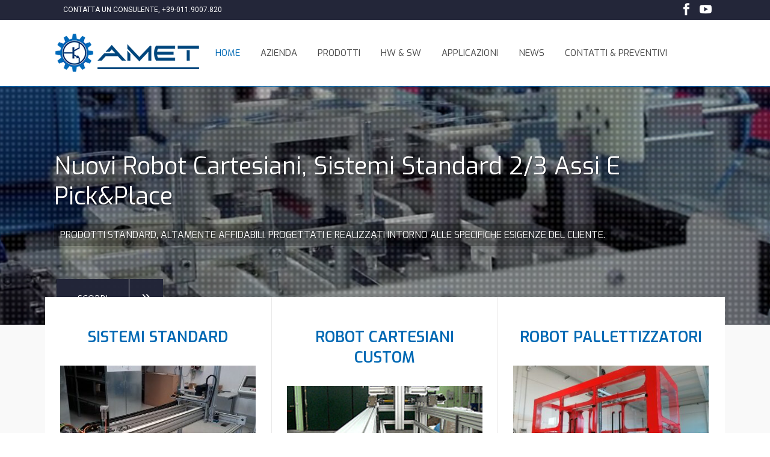

--- FILE ---
content_type: text/html; charset=UTF-8
request_url: https://www.robotcartesiani.com/
body_size: 13560
content:
<!DOCTYPE html>
<html lang="it-IT">
<head>
<meta charset="UTF-8" />
<title>Progettazione Robot Cartesiani e Pallettizzatori, Pallettizzazione</title>
<meta name="viewport" content="width=device-width,initial-scale=1,user-scalable=no">
<link rel="profile" href="http://gmpg.org/xfn/11" />
<link rel="pingback" href="https://www.robotcartesiani.com/xmlrpc.php" />
<link rel="shortcut icon" type="image/x-icon" href="https://www.robotcartesiani.com/wp-content/uploads/2021/08/index.png">
<link rel="apple-touch-icon" href="https://www.robotcartesiani.com/wp-content/uploads/2021/08/index.png"/>
<link href='//fonts.googleapis.com/css?family=Raleway:100,200,300,400,500,600,700,800,900,300italic,400italic|Exo:100,200,300,400,500,600,700,800,900,300italic,400italic|Roboto:100,200,300,400,500,600,700,800,900,300italic,400italic|Montserrat:100,200,300,400,500,600,700,800,900,300italic,400italic|Open+Sans:100,200,300,400,500,600,700,800,900,300italic,400italic|Oxygen:100,200,300,400,500,600,700,800,900,300italic,400italic&subset=latin,latin-ext' rel='stylesheet' type='text/css'>
<script type="application/javascript">var QodeAjaxUrl = "https://www.robotcartesiani.com/wp-admin/admin-ajax.php"</script><meta name='robots' content='index, follow, max-image-preview:large, max-snippet:-1, max-video-preview:-1' />
<!-- This site is optimized with the Yoast SEO plugin v18.1 - https://yoast.com/wordpress/plugins/seo/ -->
<link rel="canonical" href="https://www.robotcartesiani.com/" />
<meta property="og:locale" content="it_IT" />
<meta property="og:type" content="website" />
<meta property="og:title" content="Progettazione Robot Cartesiani e Pallettizzatori, Pallettizzazione" />
<meta property="og:url" content="https://www.robotcartesiani.com/" />
<meta property="og:site_name" content="Robot Cartesiani e Pallettizzatori | A.M.E.T." />
<meta property="article:modified_time" content="2025-10-03T09:47:34+00:00" />
<meta name="twitter:card" content="summary" />
<meta name="twitter:label1" content="Tempo di lettura stimato" />
<meta name="twitter:data1" content="4 minuti" />
<script type="application/ld+json" class="yoast-schema-graph">{"@context":"https://schema.org","@graph":[{"@type":"WebSite","@id":"https://www.robotcartesiani.com/#website","url":"https://www.robotcartesiani.com/","name":"Robot Cartesiani e Pallettizzatori | A.M.E.T.","description":"Progettazione Robot cartesiani e Pallettizzatori.","potentialAction":[{"@type":"SearchAction","target":{"@type":"EntryPoint","urlTemplate":"https://www.robotcartesiani.com/?s={search_term_string}"},"query-input":"required name=search_term_string"}],"inLanguage":"it-IT"},{"@type":"WebPage","@id":"https://www.robotcartesiani.com/#webpage","url":"https://www.robotcartesiani.com/","name":"Progettazione Robot Cartesiani e Pallettizzatori, Pallettizzazione","isPartOf":{"@id":"https://www.robotcartesiani.com/#website"},"datePublished":"2015-04-15T10:50:37+00:00","dateModified":"2025-10-03T09:47:34+00:00","breadcrumb":{"@id":"https://www.robotcartesiani.com/#breadcrumb"},"inLanguage":"it-IT","potentialAction":[{"@type":"ReadAction","target":["https://www.robotcartesiani.com/"]}]},{"@type":"BreadcrumbList","@id":"https://www.robotcartesiani.com/#breadcrumb","itemListElement":[{"@type":"ListItem","position":1,"name":"Home"}]}]}</script>
<!-- / Yoast SEO plugin. -->
<link rel='dns-prefetch' href='//fonts.googleapis.com' />
<link rel="alternate" type="application/rss+xml" title="Robot Cartesiani e Pallettizzatori | A.M.E.T. &raquo; Feed" href="https://www.robotcartesiani.com/feed/" />
<link rel="alternate" type="application/rss+xml" title="Robot Cartesiani e Pallettizzatori | A.M.E.T. &raquo; Feed dei commenti" href="https://www.robotcartesiani.com/comments/feed/" />
<link rel="alternate" type="application/rss+xml" title="Robot Cartesiani e Pallettizzatori | A.M.E.T. &raquo; Homepage Feed dei commenti" href="https://www.robotcartesiani.com/homepage/feed/" />
<!-- <link rel='stylesheet' id='layerslider-css'  href='https://www.robotcartesiani.com/wp-content/plugins/LayerSlider/static/layerslider/css/layerslider.css?ver=6.10.0' type='text/css' media='all' /> -->
<link rel="stylesheet" type="text/css" href="//www.robotcartesiani.com/wp-content/cache/wpfc-minified/eu769cso/c8i51.css" media="all"/>
<link rel='stylesheet' id='ls-google-fonts-css'  href='https://fonts.googleapis.com/css?family=Lato:100,300,regular,700,900%7COpen+Sans:300%7CIndie+Flower:regular%7COswald:300,regular,700&#038;subset=latin%2Clatin-ext' type='text/css' media='all' />
<!-- <link rel='stylesheet' id='wp-block-library-css'  href='https://www.robotcartesiani.com/wp-includes/css/dist/block-library/style.min.css?ver=5.9.12' type='text/css' media='all' /> -->
<link rel="stylesheet" type="text/css" href="//www.robotcartesiani.com/wp-content/cache/wpfc-minified/qhzdp2k/c8i51.css" media="all"/>
<style id='global-styles-inline-css' type='text/css'>
body{--wp--preset--color--black: #000000;--wp--preset--color--cyan-bluish-gray: #abb8c3;--wp--preset--color--white: #ffffff;--wp--preset--color--pale-pink: #f78da7;--wp--preset--color--vivid-red: #cf2e2e;--wp--preset--color--luminous-vivid-orange: #ff6900;--wp--preset--color--luminous-vivid-amber: #fcb900;--wp--preset--color--light-green-cyan: #7bdcb5;--wp--preset--color--vivid-green-cyan: #00d084;--wp--preset--color--pale-cyan-blue: #8ed1fc;--wp--preset--color--vivid-cyan-blue: #0693e3;--wp--preset--color--vivid-purple: #9b51e0;--wp--preset--gradient--vivid-cyan-blue-to-vivid-purple: linear-gradient(135deg,rgba(6,147,227,1) 0%,rgb(155,81,224) 100%);--wp--preset--gradient--light-green-cyan-to-vivid-green-cyan: linear-gradient(135deg,rgb(122,220,180) 0%,rgb(0,208,130) 100%);--wp--preset--gradient--luminous-vivid-amber-to-luminous-vivid-orange: linear-gradient(135deg,rgba(252,185,0,1) 0%,rgba(255,105,0,1) 100%);--wp--preset--gradient--luminous-vivid-orange-to-vivid-red: linear-gradient(135deg,rgba(255,105,0,1) 0%,rgb(207,46,46) 100%);--wp--preset--gradient--very-light-gray-to-cyan-bluish-gray: linear-gradient(135deg,rgb(238,238,238) 0%,rgb(169,184,195) 100%);--wp--preset--gradient--cool-to-warm-spectrum: linear-gradient(135deg,rgb(74,234,220) 0%,rgb(151,120,209) 20%,rgb(207,42,186) 40%,rgb(238,44,130) 60%,rgb(251,105,98) 80%,rgb(254,248,76) 100%);--wp--preset--gradient--blush-light-purple: linear-gradient(135deg,rgb(255,206,236) 0%,rgb(152,150,240) 100%);--wp--preset--gradient--blush-bordeaux: linear-gradient(135deg,rgb(254,205,165) 0%,rgb(254,45,45) 50%,rgb(107,0,62) 100%);--wp--preset--gradient--luminous-dusk: linear-gradient(135deg,rgb(255,203,112) 0%,rgb(199,81,192) 50%,rgb(65,88,208) 100%);--wp--preset--gradient--pale-ocean: linear-gradient(135deg,rgb(255,245,203) 0%,rgb(182,227,212) 50%,rgb(51,167,181) 100%);--wp--preset--gradient--electric-grass: linear-gradient(135deg,rgb(202,248,128) 0%,rgb(113,206,126) 100%);--wp--preset--gradient--midnight: linear-gradient(135deg,rgb(2,3,129) 0%,rgb(40,116,252) 100%);--wp--preset--duotone--dark-grayscale: url('#wp-duotone-dark-grayscale');--wp--preset--duotone--grayscale: url('#wp-duotone-grayscale');--wp--preset--duotone--purple-yellow: url('#wp-duotone-purple-yellow');--wp--preset--duotone--blue-red: url('#wp-duotone-blue-red');--wp--preset--duotone--midnight: url('#wp-duotone-midnight');--wp--preset--duotone--magenta-yellow: url('#wp-duotone-magenta-yellow');--wp--preset--duotone--purple-green: url('#wp-duotone-purple-green');--wp--preset--duotone--blue-orange: url('#wp-duotone-blue-orange');--wp--preset--font-size--small: 13px;--wp--preset--font-size--medium: 20px;--wp--preset--font-size--large: 36px;--wp--preset--font-size--x-large: 42px;}.has-black-color{color: var(--wp--preset--color--black) !important;}.has-cyan-bluish-gray-color{color: var(--wp--preset--color--cyan-bluish-gray) !important;}.has-white-color{color: var(--wp--preset--color--white) !important;}.has-pale-pink-color{color: var(--wp--preset--color--pale-pink) !important;}.has-vivid-red-color{color: var(--wp--preset--color--vivid-red) !important;}.has-luminous-vivid-orange-color{color: var(--wp--preset--color--luminous-vivid-orange) !important;}.has-luminous-vivid-amber-color{color: var(--wp--preset--color--luminous-vivid-amber) !important;}.has-light-green-cyan-color{color: var(--wp--preset--color--light-green-cyan) !important;}.has-vivid-green-cyan-color{color: var(--wp--preset--color--vivid-green-cyan) !important;}.has-pale-cyan-blue-color{color: var(--wp--preset--color--pale-cyan-blue) !important;}.has-vivid-cyan-blue-color{color: var(--wp--preset--color--vivid-cyan-blue) !important;}.has-vivid-purple-color{color: var(--wp--preset--color--vivid-purple) !important;}.has-black-background-color{background-color: var(--wp--preset--color--black) !important;}.has-cyan-bluish-gray-background-color{background-color: var(--wp--preset--color--cyan-bluish-gray) !important;}.has-white-background-color{background-color: var(--wp--preset--color--white) !important;}.has-pale-pink-background-color{background-color: var(--wp--preset--color--pale-pink) !important;}.has-vivid-red-background-color{background-color: var(--wp--preset--color--vivid-red) !important;}.has-luminous-vivid-orange-background-color{background-color: var(--wp--preset--color--luminous-vivid-orange) !important;}.has-luminous-vivid-amber-background-color{background-color: var(--wp--preset--color--luminous-vivid-amber) !important;}.has-light-green-cyan-background-color{background-color: var(--wp--preset--color--light-green-cyan) !important;}.has-vivid-green-cyan-background-color{background-color: var(--wp--preset--color--vivid-green-cyan) !important;}.has-pale-cyan-blue-background-color{background-color: var(--wp--preset--color--pale-cyan-blue) !important;}.has-vivid-cyan-blue-background-color{background-color: var(--wp--preset--color--vivid-cyan-blue) !important;}.has-vivid-purple-background-color{background-color: var(--wp--preset--color--vivid-purple) !important;}.has-black-border-color{border-color: var(--wp--preset--color--black) !important;}.has-cyan-bluish-gray-border-color{border-color: var(--wp--preset--color--cyan-bluish-gray) !important;}.has-white-border-color{border-color: var(--wp--preset--color--white) !important;}.has-pale-pink-border-color{border-color: var(--wp--preset--color--pale-pink) !important;}.has-vivid-red-border-color{border-color: var(--wp--preset--color--vivid-red) !important;}.has-luminous-vivid-orange-border-color{border-color: var(--wp--preset--color--luminous-vivid-orange) !important;}.has-luminous-vivid-amber-border-color{border-color: var(--wp--preset--color--luminous-vivid-amber) !important;}.has-light-green-cyan-border-color{border-color: var(--wp--preset--color--light-green-cyan) !important;}.has-vivid-green-cyan-border-color{border-color: var(--wp--preset--color--vivid-green-cyan) !important;}.has-pale-cyan-blue-border-color{border-color: var(--wp--preset--color--pale-cyan-blue) !important;}.has-vivid-cyan-blue-border-color{border-color: var(--wp--preset--color--vivid-cyan-blue) !important;}.has-vivid-purple-border-color{border-color: var(--wp--preset--color--vivid-purple) !important;}.has-vivid-cyan-blue-to-vivid-purple-gradient-background{background: var(--wp--preset--gradient--vivid-cyan-blue-to-vivid-purple) !important;}.has-light-green-cyan-to-vivid-green-cyan-gradient-background{background: var(--wp--preset--gradient--light-green-cyan-to-vivid-green-cyan) !important;}.has-luminous-vivid-amber-to-luminous-vivid-orange-gradient-background{background: var(--wp--preset--gradient--luminous-vivid-amber-to-luminous-vivid-orange) !important;}.has-luminous-vivid-orange-to-vivid-red-gradient-background{background: var(--wp--preset--gradient--luminous-vivid-orange-to-vivid-red) !important;}.has-very-light-gray-to-cyan-bluish-gray-gradient-background{background: var(--wp--preset--gradient--very-light-gray-to-cyan-bluish-gray) !important;}.has-cool-to-warm-spectrum-gradient-background{background: var(--wp--preset--gradient--cool-to-warm-spectrum) !important;}.has-blush-light-purple-gradient-background{background: var(--wp--preset--gradient--blush-light-purple) !important;}.has-blush-bordeaux-gradient-background{background: var(--wp--preset--gradient--blush-bordeaux) !important;}.has-luminous-dusk-gradient-background{background: var(--wp--preset--gradient--luminous-dusk) !important;}.has-pale-ocean-gradient-background{background: var(--wp--preset--gradient--pale-ocean) !important;}.has-electric-grass-gradient-background{background: var(--wp--preset--gradient--electric-grass) !important;}.has-midnight-gradient-background{background: var(--wp--preset--gradient--midnight) !important;}.has-small-font-size{font-size: var(--wp--preset--font-size--small) !important;}.has-medium-font-size{font-size: var(--wp--preset--font-size--medium) !important;}.has-large-font-size{font-size: var(--wp--preset--font-size--large) !important;}.has-x-large-font-size{font-size: var(--wp--preset--font-size--x-large) !important;}
</style>
<!-- <link rel='stylesheet' id='contact-form-7-css'  href='https://www.robotcartesiani.com/wp-content/plugins/contact-form-7/includes/css/styles.css?ver=5.5.5' type='text/css' media='all' /> -->
<!-- <link rel='stylesheet' id='download-attachments-frontend-css'  href='https://www.robotcartesiani.com/wp-content/plugins/download-attachments/css/frontend.css?ver=5.9.12' type='text/css' media='all' /> -->
<!-- <link rel='stylesheet' id='qode_quick_links_style-css'  href='https://www.robotcartesiani.com/wp-content/plugins/qode-quick-links/assets/css/qode-quick-links.min.css?ver=5.9.12' type='text/css' media='all' /> -->
<!-- <link rel='stylesheet' id='default_style-css'  href='https://www.robotcartesiani.com/wp-content/themes/bridge/style.css?ver=5.9.12' type='text/css' media='all' /> -->
<!-- <link rel='stylesheet' id='qode_font_awesome-css'  href='https://www.robotcartesiani.com/wp-content/themes/bridge/css/font-awesome/css/font-awesome.min.css?ver=5.9.12' type='text/css' media='all' /> -->
<!-- <link rel='stylesheet' id='qode_font_elegant-css'  href='https://www.robotcartesiani.com/wp-content/themes/bridge/css/elegant-icons/style.min.css?ver=5.9.12' type='text/css' media='all' /> -->
<!-- <link rel='stylesheet' id='qode_linea_icons-css'  href='https://www.robotcartesiani.com/wp-content/themes/bridge/css/linea-icons/style.css?ver=5.9.12' type='text/css' media='all' /> -->
<!-- <link rel='stylesheet' id='stylesheet-css'  href='https://www.robotcartesiani.com/wp-content/themes/bridge/css/stylesheet.min.css?ver=5.9.12' type='text/css' media='all' /> -->
<!-- <link rel='stylesheet' id='qode_print-css'  href='https://www.robotcartesiani.com/wp-content/themes/bridge/css/print.css?ver=5.9.12' type='text/css' media='all' /> -->
<!-- <link rel='stylesheet' id='style_dynamic-css'  href='https://www.robotcartesiani.com/wp-content/themes/bridge/css/style_dynamic.css?ver=1744356555' type='text/css' media='all' /> -->
<!-- <link rel='stylesheet' id='responsive-css'  href='https://www.robotcartesiani.com/wp-content/themes/bridge/css/responsive.min.css?ver=5.9.12' type='text/css' media='all' /> -->
<!-- <link rel='stylesheet' id='style_dynamic_responsive-css'  href='https://www.robotcartesiani.com/wp-content/themes/bridge/css/style_dynamic_responsive.css?ver=1744356555' type='text/css' media='all' /> -->
<!-- <link rel='stylesheet' id='js_composer_front-css'  href='https://www.robotcartesiani.com/wp-content/plugins/js_composer/assets/css/js_composer.min.css?ver=6.7.0' type='text/css' media='all' /> -->
<!-- <link rel='stylesheet' id='custom_css-css'  href='https://www.robotcartesiani.com/wp-content/themes/bridge/css/custom_css.css?ver=1744356555' type='text/css' media='all' /> -->
<!-- <link rel='stylesheet' id='childstyle-css'  href='https://www.robotcartesiani.com/wp-content/themes/bridge-child/style.css?ver=5.9.12' type='text/css' media='all' /> -->
<link rel="stylesheet" type="text/css" href="//www.robotcartesiani.com/wp-content/cache/wpfc-minified/mo6hry06/4lurx.css" media="all"/>
<script type='text/javascript' id='layerslider-greensock-js-extra'>
/* <![CDATA[ */
var LS_Meta = {"v":"6.10.0"};
/* ]]> */
</script>
<script type='text/javascript' src='https://www.robotcartesiani.com/wp-content/plugins/LayerSlider/static/layerslider/js/greensock.js?ver=1.19.0' id='layerslider-greensock-js'></script>
<script type='text/javascript' src='https://www.robotcartesiani.com/wp-includes/js/jquery/jquery.min.js?ver=3.6.0' id='jquery-core-js'></script>
<script type='text/javascript' src='https://www.robotcartesiani.com/wp-includes/js/jquery/jquery-migrate.min.js?ver=3.3.2' id='jquery-migrate-js'></script>
<script type='text/javascript' src='https://www.robotcartesiani.com/wp-content/plugins/LayerSlider/static/layerslider/js/layerslider.kreaturamedia.jquery.js?ver=6.10.0' id='layerslider-js'></script>
<script type='text/javascript' src='https://www.robotcartesiani.com/wp-content/plugins/LayerSlider/static/layerslider/js/layerslider.transitions.js?ver=6.10.0' id='layerslider-transitions-js'></script>
<meta name="generator" content="Powered by LayerSlider 6.10.0 - Multi-Purpose, Responsive, Parallax, Mobile-Friendly Slider Plugin for WordPress." />
<!-- LayerSlider updates and docs at: https://layerslider.kreaturamedia.com -->
<link rel="https://api.w.org/" href="https://www.robotcartesiani.com/wp-json/" /><link rel="alternate" type="application/json" href="https://www.robotcartesiani.com/wp-json/wp/v2/pages/15260" /><link rel="EditURI" type="application/rsd+xml" title="RSD" href="https://www.robotcartesiani.com/xmlrpc.php?rsd" />
<link rel="wlwmanifest" type="application/wlwmanifest+xml" href="https://www.robotcartesiani.com/wp-includes/wlwmanifest.xml" /> 
<link rel='shortlink' href='https://www.robotcartesiani.com/' />
<link rel="alternate" type="application/json+oembed" href="https://www.robotcartesiani.com/wp-json/oembed/1.0/embed?url=https%3A%2F%2Fwww.robotcartesiani.com%2F" />
<link rel="alternate" type="text/xml+oembed" href="https://www.robotcartesiani.com/wp-json/oembed/1.0/embed?url=https%3A%2F%2Fwww.robotcartesiani.com%2F&#038;format=xml" />
<meta name="generator" content="Powered by WPBakery Page Builder - drag and drop page builder for WordPress."/>
<link rel="icon" href="https://www.robotcartesiani.com/wp-content/uploads/2022/10/cropped-logo-amet-32x32.png" sizes="32x32" />
<link rel="icon" href="https://www.robotcartesiani.com/wp-content/uploads/2022/10/cropped-logo-amet-192x192.png" sizes="192x192" />
<link rel="apple-touch-icon" href="https://www.robotcartesiani.com/wp-content/uploads/2022/10/cropped-logo-amet-180x180.png" />
<meta name="msapplication-TileImage" content="https://www.robotcartesiani.com/wp-content/uploads/2022/10/cropped-logo-amet-270x270.png" />
<style type="text/css" data-type="vc_custom-css">div.forzo_test {
background-color: #f9f9f9;
padding-top: 53px;
padding-bottom: 53px;
background-position-x: 840px;
background-repeat: no-repeat;
background-size: contain;
background-position-y: -110px;
}
div.forzo_test h2 {
font-size: 2.5rem;
color: #0069b4;
}
.vc_custom_1759480524567 {
background-size: cover !important;
}</style><style type="text/css" data-type="vc_shortcodes-custom-css">.vc_custom_1665653215517{margin-bottom: -48px !important;}.vc_custom_1759484851845{padding-top: 89px !important;padding-bottom: 32px !important;}.vc_custom_1582307249550{margin-top: -46px !important;border-right-width: 1px !important;padding-top: 0px !important;padding-right: 25px !important;padding-bottom: 25px !important;padding-left: 25px !important;background-color: #ffffff !important;border-right-color: #eae9e9 !important;border-right-style: solid !important;}.vc_custom_1582307257540{margin-top: -46px !important;border-right-width: 1px !important;border-bottom-width: 0px !important;border-left-width: 0px !important;padding-top: 0px !important;padding-right: 25px !important;padding-bottom: 25px !important;padding-left: 25px !important;background-color: #ffffff !important;border-left-color: #eae9e9 !important;border-left-style: solid !important;border-right-color: #eae9e9 !important;border-right-style: solid !important;border-bottom-color: #eae9e9 !important;border-bottom-style: solid !important;}.vc_custom_1582307265424{margin-top: -46px !important;border-right-width: 1px !important;padding-top: 0px !important;padding-right: 25px !important;padding-bottom: 25px !important;padding-left: 25px !important;background-color: #ffffff !important;border-right-color: #ffffff !important;border-right-style: solid !important;}.vc_custom_1759483909070{background-color: #ffffff !important;}.vc_custom_1759484007916{padding-bottom: 50px !important;background-color: #ffffff !important;}</style><noscript><style> .wpb_animate_when_almost_visible { opacity: 1; }</style></noscript>
<!-- Google tag (gtag.js) -->
<script async src="https://www.googletagmanager.com/gtag/js?id=G-TZP78QBR57"></script>
<script>
window.dataLayer = window.dataLayer || [];
function gtag(){dataLayer.push(arguments);}
gtag('js', new Date());
gtag('config', 'G-TZP78QBR57', { 'anonymize_ip': true });
</script>
</head>
<body class="home page-template page-template-full_width page-template-full_width-php page page-id-15260 qode-quick-links-1.0  qode-title-hidden qode_grid_1300 vss_responsive_adv footer_responsive_adv qode-child-theme-ver-1.0.0 qode-theme-ver-11.0 qode-theme-bridge wpb-js-composer js-comp-ver-6.7.0 vc_responsive" itemscope itemtype="http://schema.org/WebPage">
<div class="wrapper">
<div class="wrapper_inner">
<!-- Google Analytics start -->
<!-- Google Analytics end -->
<header class=" has_top scroll_top  fixed scrolled_not_transparent with_border with_hover_bg_color page_header">
<div class="header_inner clearfix">
<div class="header_top_bottom_holder">
<div class="header_top clearfix" style='background-color:rgba(35, 38, 57, 1);' >
<div class="container">
<div class="container_inner clearfix">
<div class="left">
<div class="inner">
<div class="header-widget widget_text header-left-widget">			<div class="textwidget"><p>Contatta un consulente, <a href="tel:+390119007820"> +39-011.9007.820</a></p>
</div>
</div>						</div>
</div>
<div class="right">
<div class="inner">
<span class='q_social_icon_holder normal_social' data-color=#ffffff ><a itemprop='url' href='https://www.facebook.com/Decsia-Srl-133742274023486/' target='_blank'><span aria-hidden="true" class="qode_icon_font_elegant social_facebook  simple_social" style="color: #ffffff;margin: 5px;font-size: 20px;" ></span></a></span><span class='q_social_icon_holder normal_social' data-color=#ffffff ><a itemprop='url' href='https://www.youtube.com/channel/UCOiVOkVvqlydnyrofJzESUg' target='_blank'><span aria-hidden="true" class="qode_icon_font_elegant social_youtube  simple_social" style="color: #ffffff;margin: 5px;font-size: 20px;" ></span></a></span>						</div>
</div>
</div>
</div>
</div>
<div class="header_bottom clearfix" style=' background-color:rgba(255, 255, 255, 1);' >
<div class="container">
<div class="container_inner clearfix">
<div class="header_inner_left">
<div class="mobile_menu_button">
<span>
<span aria-hidden="true" class="qode_icon_font_elegant icon_menu " ></span>                                </span>
</div>
<div class="logo_wrapper">
<div class="q_logo">
<a itemprop="url" href="https://www.robotcartesiani.com/">
<img itemprop="image" class="normal" src="https://www.robotcartesiani.com/wp-content/uploads/2022/10/logo-amet.png" alt="Logo"/>
<img itemprop="image" class="light" src="https://www.robotcartesiani.com/wp-content/uploads/2022/10/logo-amet.png" alt="Logo"/>
<img itemprop="image" class="dark" src="https://www.robotcartesiani.com/wp-content/uploads/2022/10/logo-amet.png" alt="Logo"/>
<img itemprop="image" class="sticky" src="https://www.robotcartesiani.com/wp-content/uploads/2022/10/logo-amet.png" alt="Logo"/>
<img itemprop="image" class="mobile" src="https://www.robotcartesiani.com/wp-content/uploads/2022/10/logo-amet.png" alt="Logo"/>
</a>
</div>
</div>
</div>
<div class="header_inner_right">
<div class="side_menu_button_wrapper right">
<div class="side_menu_button">
</div>
</div>
</div>
<nav class="main_menu drop_down right">
<ul id="menu-main_menu" class=""><li id="nav-menu-item-15512" class="menu-item menu-item-type-post_type menu-item-object-page menu-item-home current-menu-item page_item page-item-15260 current_page_item active narrow"><a href="https://www.robotcartesiani.com/" class=" current "><i class="menu_icon blank fa"></i><span>Home</span><span class="plus"></span></a></li>
<li id="nav-menu-item-16000" class="menu-item menu-item-type-post_type menu-item-object-page menu-item-has-children  has_sub narrow"><a href="https://www.robotcartesiani.com/azienda-robot-cartesiani/" class=""><i class="menu_icon blank fa"></i><span>Azienda</span><span class="plus"></span></a>
<div class="second"><div class="inner"><ul>
<li id="nav-menu-item-17130" class="menu-item menu-item-type-post_type menu-item-object-page "><a href="https://www.robotcartesiani.com/politica-per-la-qualita/" class=""><i class="menu_icon blank fa"></i><span>Politica per la Qualità</span><span class="plus"></span></a></li>
</ul></div></div>
</li>
<li id="nav-menu-item-15768" class="menu-item menu-item-type-post_type menu-item-object-page menu-item-has-children  has_sub narrow right_position"><a href="https://www.robotcartesiani.com/robot-cartesiani-e-pallettizzatori/" class=""><i class="menu_icon blank fa"></i><span>Prodotti</span><span class="plus"></span></a>
<div class="second"><div class="inner"><ul>
<li id="nav-menu-item-16693" class="menu-item menu-item-type-post_type menu-item-object-page "><a href="https://www.robotcartesiani.com/robot-cartesiani-e-pallettizzatori/robot-cartesiani-standard/" class=""><i class="menu_icon blank fa"></i><span>Robot Cartesiani Standard</span><span class="plus"></span></a></li>
<li id="nav-menu-item-16683" class="menu-item menu-item-type-post_type menu-item-object-page "><a href="https://www.robotcartesiani.com/robot-cartesiani-e-pallettizzatori/robot-cartesiani-custom/" class=""><i class="menu_icon blank fa"></i><span>Robot cartesiani Custom</span><span class="plus"></span></a></li>
<li id="nav-menu-item-16689" class="menu-item menu-item-type-post_type menu-item-object-page "><a href="https://www.robotcartesiani.com/robot-cartesiani-e-pallettizzatori/robot-sistemi-pallettizzazione/" class=""><i class="menu_icon blank fa"></i><span>Sistemi di Pallettizzazione</span><span class="plus"></span></a></li>
<li id="nav-menu-item-16684" class="menu-item menu-item-type-post_type menu-item-object-page "><a href="https://www.robotcartesiani.com/robot-cartesiani-e-pallettizzatori/robot-cartesiani-standard/robot-cartesiani-pick-and-place/" class=""><i class="menu_icon blank fa"></i><span>Robot cartesiani Pick&#038;Place</span><span class="plus"></span></a></li>
</ul></div></div>
</li>
<li id="nav-menu-item-16418" class="menu-item menu-item-type-post_type menu-item-object-page  narrow"><a href="https://www.robotcartesiani.com/hardware-software/" class=""><i class="menu_icon blank fa"></i><span>HW &#038; SW</span><span class="plus"></span></a></li>
<li id="nav-menu-item-15519" class="menu-item menu-item-type-post_type menu-item-object-page  narrow"><a href="https://www.robotcartesiani.com/applicazioni/" class=""><i class="menu_icon blank fa"></i><span>Applicazioni</span><span class="plus"></span></a></li>
<li id="nav-menu-item-15514" class="menu-item menu-item-type-post_type menu-item-object-page  narrow"><a href="https://www.robotcartesiani.com/news/" class=""><i class="menu_icon blank fa"></i><span>News</span><span class="plus"></span></a></li>
<li id="nav-menu-item-15515" class="menu-item menu-item-type-post_type menu-item-object-page  narrow"><a href="https://www.robotcartesiani.com/contatti/" class=""><i class="menu_icon blank fa"></i><span>Contatti &#038; Preventivi</span><span class="plus"></span></a></li>
</ul>						</nav>
<nav class="mobile_menu">
<ul id="menu-main_menu-1" class=""><li id="mobile-menu-item-15512" class="menu-item menu-item-type-post_type menu-item-object-page menu-item-home current-menu-item page_item page-item-15260 current_page_item active"><a href="https://www.robotcartesiani.com/" class=" current "><span>Home</span></a><span class="mobile_arrow"><i class="fa fa-angle-right"></i><i class="fa fa-angle-down"></i></span></li>
<li id="mobile-menu-item-16000" class="menu-item menu-item-type-post_type menu-item-object-page menu-item-has-children  has_sub"><a href="https://www.robotcartesiani.com/azienda-robot-cartesiani/" class=""><span>Azienda</span></a><span class="mobile_arrow"><i class="fa fa-angle-right"></i><i class="fa fa-angle-down"></i></span>
<ul class="sub_menu">
<li id="mobile-menu-item-17130" class="menu-item menu-item-type-post_type menu-item-object-page "><a href="https://www.robotcartesiani.com/politica-per-la-qualita/" class=""><span>Politica per la Qualità</span></a><span class="mobile_arrow"><i class="fa fa-angle-right"></i><i class="fa fa-angle-down"></i></span></li>
</ul>
</li>
<li id="mobile-menu-item-15768" class="menu-item menu-item-type-post_type menu-item-object-page menu-item-has-children  has_sub"><a href="https://www.robotcartesiani.com/robot-cartesiani-e-pallettizzatori/" class=""><span>Prodotti</span></a><span class="mobile_arrow"><i class="fa fa-angle-right"></i><i class="fa fa-angle-down"></i></span>
<ul class="sub_menu">
<li id="mobile-menu-item-16693" class="menu-item menu-item-type-post_type menu-item-object-page "><a href="https://www.robotcartesiani.com/robot-cartesiani-e-pallettizzatori/robot-cartesiani-standard/" class=""><span>Robot Cartesiani Standard</span></a><span class="mobile_arrow"><i class="fa fa-angle-right"></i><i class="fa fa-angle-down"></i></span></li>
<li id="mobile-menu-item-16683" class="menu-item menu-item-type-post_type menu-item-object-page "><a href="https://www.robotcartesiani.com/robot-cartesiani-e-pallettizzatori/robot-cartesiani-custom/" class=""><span>Robot cartesiani Custom</span></a><span class="mobile_arrow"><i class="fa fa-angle-right"></i><i class="fa fa-angle-down"></i></span></li>
<li id="mobile-menu-item-16689" class="menu-item menu-item-type-post_type menu-item-object-page "><a href="https://www.robotcartesiani.com/robot-cartesiani-e-pallettizzatori/robot-sistemi-pallettizzazione/" class=""><span>Sistemi di Pallettizzazione</span></a><span class="mobile_arrow"><i class="fa fa-angle-right"></i><i class="fa fa-angle-down"></i></span></li>
<li id="mobile-menu-item-16684" class="menu-item menu-item-type-post_type menu-item-object-page "><a href="https://www.robotcartesiani.com/robot-cartesiani-e-pallettizzatori/robot-cartesiani-standard/robot-cartesiani-pick-and-place/" class=""><span>Robot cartesiani Pick&#038;Place</span></a><span class="mobile_arrow"><i class="fa fa-angle-right"></i><i class="fa fa-angle-down"></i></span></li>
</ul>
</li>
<li id="mobile-menu-item-16418" class="menu-item menu-item-type-post_type menu-item-object-page "><a href="https://www.robotcartesiani.com/hardware-software/" class=""><span>HW &#038; SW</span></a><span class="mobile_arrow"><i class="fa fa-angle-right"></i><i class="fa fa-angle-down"></i></span></li>
<li id="mobile-menu-item-15519" class="menu-item menu-item-type-post_type menu-item-object-page "><a href="https://www.robotcartesiani.com/applicazioni/" class=""><span>Applicazioni</span></a><span class="mobile_arrow"><i class="fa fa-angle-right"></i><i class="fa fa-angle-down"></i></span></li>
<li id="mobile-menu-item-15514" class="menu-item menu-item-type-post_type menu-item-object-page "><a href="https://www.robotcartesiani.com/news/" class=""><span>News</span></a><span class="mobile_arrow"><i class="fa fa-angle-right"></i><i class="fa fa-angle-down"></i></span></li>
<li id="mobile-menu-item-15515" class="menu-item menu-item-type-post_type menu-item-object-page "><a href="https://www.robotcartesiani.com/contatti/" class=""><span>Contatti &#038; Preventivi</span></a><span class="mobile_arrow"><i class="fa fa-angle-right"></i><i class="fa fa-angle-down"></i></span></li>
</ul>					</nav>
</div>
</div>
</div>
</div>
</div>
</header>
<a id='back_to_top' href='#'>
<span class="fa-stack">
<i class="fa fa-arrow-up" style=""></i>
</span>
</a>
<div class="content  has_slider">
<div class="content_inner  ">
<div class="q_slider"><div class="q_slider_inner">
<div id="qode-home"       class="carousel slide   responsive_height q_auto_start   header_not_transparent  " data-slide_animation="6000" data-height='675' data-parallax="yes" style="height: 675px;"><div class="qode_slider_preloader"><div class="ajax_loader" style="margin-top:72px;"><div class="ajax_loader_1"><div class="pulse"></div></div></div></div><div class="carousel-inner " data-start="transform: translateY(0px);" data-1440="transform: translateY(-500px);"><div class="item    "   style="height: 675px;  "><div class="video"><div class="mobile-video-image" style="background-image: url(https://www.robotcartesiani.com/wp-content/uploads/2015/04/copertina-video.jpg)"></div><div class="video-overlay active" style="background-image:url(https://www.robotcartesiani.com/wp-content/uploads/2015/04/dott.png);"><img itemprop="image" src="https://www.robotcartesiani.com/wp-content/uploads/2015/04/dott.png" alt="" /></div><div class="video-wrap">
<video class="video" width="1920" height="800" poster="https://www.robotcartesiani.com/wp-content/uploads/2015/04/copertina-video.jpg" controls="controls" preload="auto" loop autoplay muted><source type="video/webm" src="/wp-content/uploads/2017/10/5df02e553111c356647d925d286f8054.webm"><source type="video/mp4" src="/wp-content/uploads/2017/10/0d574ba5e9dcf8572a6856c134470dc1.mp4"><source type="video/ogg" src="/wp-content/uploads/2017/10/564c25b16d8db14b573b2be4bc349e9e.ogv"><object width="320" height="240" type="application/x-shockwave-flash" data="https://www.robotcartesiani.com/wp-content/themes/bridge/js/flashmediaelement.swf">
<param name="movie" value="https://www.robotcartesiani.com/wp-content/themes/bridge/js/flashmediaelement.swf" />
<param name="flashvars" value="controls=true&file=/wp-content/uploads/2017/10/0d574ba5e9dcf8572a6856c134470dc1.mp4" />
<img itemprop="image" src="https://www.robotcartesiani.com/wp-content/uploads/2015/04/copertina-video.jpg" width="1920" height="800" title="No video playback capabilities" alt="Video thumb" />
</object>
</video>
</div></div><div class="slider_content_outer"><div class="slider_content left" style="width:100%;left:0%;top:43%;"  data-0=" opacity: 1; width:100%; left:0%; top:43%;"  data-300=" opacity: 0; left:0%; top:33%;"><div class="text one_by_one subtitle_bellow_title no_separator"><div ><h2 class="q_slide_title " style="font-size: 40px;line-height: 50px;font-family: 'Exo';font-style: normal;font-weight: 400;letter-spacing: 0px;text-transform: capitalize;"><span style="">Nuovi Robot Cartesiani, Sistemi Standard 2/3 Assi e Pick&#038;Place</span></h2></div><div ><h4 class="q_slide_subtitle" style="color: #ffffff;font-size: 16px;line-height: 17px;font-family: Exo;font-style: normal;font-weight: 400;letter-spacing: 0px"><span style="background-color: rgba(2, 2, 2, 0.3);margin-bottom: 10px;padding-top: 10px;padding-right: 10px;padding-bottom: 10px;padding-left: 10px">Prodotti Standard, altamente affidabili. Progettati e realizzati intorno alle specifiche esigenze del cliente.</span></h4></div><p class="q_slide_text" style="padding-top: 10px;padding-right: 10px;padding-bottom: 10px;padding-left: 0px" ><span></span></p>	<a href="/robot-cartesiani-e-pallettizzatori/robot-cartesiani-standard/" target="_self"  class="qode-btn qode-btn-medium qode-btn-solid qode-btn-icon qode-slide-button-1 qode-btn-default-hover"  >	    <span class="qode-btn-text">Scopri</span><span class="qode-button-v2-icon-holder qode-type1-gradient-bottom-to-top-text"  ><span aria-hidden="true" class="qode_icon_font_elegant arrow_carrot-2right qode-button-v2-icon-holder-inner" ></span></span>	</a></div></div></div></div></div></div>			</div></div>
<div class="full_width">
<div class="full_width_inner" >
<div      class="vc_row wpb_row section vc_row-fluid  vc_custom_1665653215517 grid_section" style='background-color:#f9f9f9; text-align:center;'><div class=" section_inner clearfix"><div class='section_inner_margin clearfix'><div class="wpb_column vc_column_container vc_col-sm-12 vc_col-lg-4 vc_col-md-4 vc_col-has-fill"><div class="vc_column-inner vc_custom_1582307249550"><div class="wpb_wrapper"><div class='q_elements_holder one_column responsive_mode_from_768' ><div class='q_elements_item' data-animation='no' style='vertical-align:top;'><div class='q_elements_item_inner'><div class='q_elements_item_content q_elements_holder_custom_518814' style='padding:0 0 0 0'><style type="text/css" data-type="q_elements_custom_padding" scoped>@media only screen and (min-width: 600px) and (max-width: 768px) { .q_elements_item_content.q_elements_holder_custom_518814{ padding: 0 0 20px 0 !important;}}@media only screen and (min-width: 480px) and (max-width: 600px) { .q_elements_item_content.q_elements_holder_custom_518814{ padding: 0 0 20px 0 !important;}}@media only screen and (max-width: 480px) { .q_elements_item_content.q_elements_holder_custom_518814{ padding: 0 0 10px 0 !important;}}</style>	<div class="vc_empty_space"  style="height: 50px" ><span
class="vc_empty_space_inner">
<span class="empty_space_image"  ></span>
</span></div>
<div class="wpb_text_column wpb_content_element ">
<div class="wpb_wrapper">
<h2>Sistemi Standard</h2>
</div> 
</div> 	<div class="vc_empty_space"  style="height: 30px" ><span
class="vc_empty_space_inner">
<span class="empty_space_image"  ></span>
</span></div>
<div class="wpb_single_image wpb_content_element vc_align_center">
<div class="wpb_wrapper">
<div class="vc_single_image-wrapper   vc_box_border_grey"><img class="vc_single_image-img " src="https://www.robotcartesiani.com/wp-content/uploads/2017/05/H-1-350x230.jpg" width="350" height="230" alt="H" title="H" /></div>
</div>
</div>
<div class="vc_empty_space"  style="height: 40px" ><span
class="vc_empty_space_inner">
<span class="empty_space_image"  ></span>
</span></div>
<div class="wpb_text_column wpb_content_element ">
<div class="wpb_wrapper">
<p>Lo sviluppo di soluzioni modulari <strong>standard</strong> consente di realizzare applicazioni complesse partendo da singoli elementi funzionali.</p>
</div> 
</div> 	<div class="vc_empty_space"  style="height: 40px" ><span
class="vc_empty_space_inner">
<span class="empty_space_image"  ></span>
</span></div>
<a href="/robot-cartesiani-e-pallettizzatori/robot-cartesiani-standard/" target="_self" style="font-size: 12px" class="qode-btn qode-btn-medium qode-btn-solid qode-btn-icon qodef-btn-icon-square qode-btn-icon-rotate"  >
<span class="qode-btn-text">Scopri</span><span class="qode-button-v2-icon-holder" style="font-size: 16px" ><span aria-hidden="true" class="qode_icon_font_elegant arrow_carrot-right_alt2 qode-button-v2-icon-holder-inner" ></span></span>	</a>
</div></div></div></div></div></div></div><div class="wpb_column vc_column_container vc_col-sm-12 vc_col-lg-4 vc_col-md-4 vc_col-has-fill"><div class="vc_column-inner vc_custom_1582307257540"><div class="wpb_wrapper"><div class='q_elements_holder one_column responsive_mode_from_768' ><div class='q_elements_item' data-animation='no' style='vertical-align:top;'><div class='q_elements_item_inner'><div class='q_elements_item_content q_elements_holder_custom_309945' style='padding:0 0 0 0'><style type="text/css" data-type="q_elements_custom_padding" scoped>@media only screen and (min-width: 600px) and (max-width: 768px) { .q_elements_item_content.q_elements_holder_custom_309945{ padding: 0 0 20px 0 !important;}}@media only screen and (min-width: 480px) and (max-width: 600px) { .q_elements_item_content.q_elements_holder_custom_309945{ padding: 0 0 20px 0 !important;}}@media only screen and (max-width: 480px) { .q_elements_item_content.q_elements_holder_custom_309945{ padding: 0 0 10px 0 !important;}}</style>	<div class="vc_empty_space"  style="height: 50px" ><span
class="vc_empty_space_inner">
<span class="empty_space_image"  ></span>
</span></div>
<div class="wpb_text_column wpb_content_element ">
<div class="wpb_wrapper">
<h2>Robot Cartesiani Custom</h2>
</div> 
</div> 	<div class="vc_empty_space"  style="height: 30px" ><span
class="vc_empty_space_inner">
<span class="empty_space_image"  ></span>
</span></div>
<div class="wpb_single_image wpb_content_element vc_align_center">
<div class="wpb_wrapper">
<div class="vc_single_image-wrapper   vc_box_border_grey"><img class="vc_single_image-img " src="https://www.robotcartesiani.com/wp-content/uploads/2018/01/cartesiano_3assi_Macchina_collaudo-350x230.jpg" width="350" height="230" alt="cartesiano_3assi_Macchina_collaudo" title="cartesiano_3assi_Macchina_collaudo" /></div>
</div>
</div>
<div class="vc_empty_space"  style="height: 40px" ><span
class="vc_empty_space_inner">
<span class="empty_space_image"  ></span>
</span></div>
<div class="wpb_text_column wpb_content_element ">
<div class="wpb_wrapper">
<p>Vero valore aggiunto della produzione A.M.E.T, i sistemi robotici custom sono progettati e realizzati intorno alle specifiche esigenze del cliente.</p>
</div> 
</div> 	<div class="vc_empty_space"  style="height: 40px" ><span
class="vc_empty_space_inner">
<span class="empty_space_image"  ></span>
</span></div>
<a href="/robot-cartesiani-e-pallettizzatori/robot-cartesiani-custom/" target="_self" style="font-size: 12px" class="qode-btn qode-btn-medium qode-btn-solid qode-btn-icon qodef-btn-icon-square qode-btn-icon-rotate"  >
<span class="qode-btn-text">Scopri</span><span class="qode-button-v2-icon-holder" style="font-size: 16px" ><span aria-hidden="true" class="qode_icon_font_elegant arrow_carrot-right_alt2 qode-button-v2-icon-holder-inner" ></span></span>	</a>
</div></div></div></div></div></div></div><div class="wpb_column vc_column_container vc_col-sm-12 vc_col-lg-4 vc_col-md-4 vc_col-has-fill"><div class="vc_column-inner vc_custom_1582307265424"><div class="wpb_wrapper"><div class='q_elements_holder one_column responsive_mode_from_768' ><div class='q_elements_item' data-animation='no' style='vertical-align:top;'><div class='q_elements_item_inner'><div class='q_elements_item_content q_elements_holder_custom_176249' style='padding:0 0 0 0'>	<div class="vc_empty_space"  style="height: 50px" ><span
class="vc_empty_space_inner">
<span class="empty_space_image"  ></span>
</span></div>
<div class="wpb_text_column wpb_content_element ">
<div class="wpb_wrapper">
<h2>Robot Pallettizzatori</h2>
</div> 
</div> 	<div class="vc_empty_space"  style="height: 30px" ><span
class="vc_empty_space_inner">
<span class="empty_space_image"  ></span>
</span></div>
<div class="wpb_single_image wpb_content_element vc_align_center">
<div class="wpb_wrapper">
<div class="vc_single_image-wrapper   vc_box_border_grey"><img class="vc_single_image-img " src="https://www.robotcartesiani.com/wp-content/uploads/2020/02/PalDOPPIO_originale-scaled-380x230.jpg" width="380" height="230" alt="PalDOPPIO_originale" title="PalDOPPIO_originale" /></div>
</div>
</div>
<div class="vc_empty_space"  style="height: 40px" ><span
class="vc_empty_space_inner">
<span class="empty_space_image"  ></span>
</span></div>
<div class="wpb_text_column wpb_content_element ">
<div class="wpb_wrapper">
<p>Progettiamo e Realizziamo robot pallettizzatori per ogni esigenza di dimensioni e carico, sviluppando un software di controllo dedicato.</p>
</div> 
</div> 	<div class="vc_empty_space"  style="height: 40px" ><span
class="vc_empty_space_inner">
<span class="empty_space_image"  ></span>
</span></div>
<a href="/robot-cartesiani-e-pallettizzatori/robot-sistemi-pallettizzazione/" target="_self" style="font-size: 12px" class="qode-btn qode-btn-medium qode-btn-solid qode-btn-icon qodef-btn-icon-square qode-btn-icon-rotate"  >
<span class="qode-btn-text">Scopri</span><span class="qode-button-v2-icon-holder" style="font-size: 16px" ><span aria-hidden="true" class="qode_icon_font_elegant arrow_carrot-right_alt2 qode-button-v2-icon-holder-inner" ></span></span>	</a>
</div></div></div></div></div></div></div></div></div></div><div id="white"     class="vc_row wpb_row section vc_row-fluid  white vc_custom_1759484851845 grid_section" style='background-color:#0069b4; text-align:left;'><div class=" section_inner clearfix"><div class='section_inner_margin clearfix'><div class="wpb_column vc_column_container vc_col-sm-12 vc_col-lg-6 vc_col-md-6 vc_col-has-fill"><div class="vc_column-inner vc_custom_1759483909070"><div class="wpb_wrapper"><div class="qode-accordion-holder clearfix qode-accordion qode-initial ">
<h4 class="clearfix qode-title-holder">
<span class="qode-tab-title">
<span class="qode-tab-title-icon">
<span aria-hidden="true" class="qode_icon_font_elegant icon_lightbulb_alt " ></span>		</span>
<span class="qode-tab-title-inner">
Ideiamo e Progettiamo Robot Cartesiani su misura    </span>
</span>
<span class="qode-accordion-mark">
<span class="qode-accordion-mark-icon">
<span class="icon_plus"></span>
<span class="icon_minus-06"></span>
</span>
</span>
</h4>
<div class="qode-accordion-content qode-acc-title-with-icon" style="background-image: url(); padding: 20px 73px 62px 60px">
<div class="qode-accordion-content-inner">
<div class="wpb_text_column wpb_content_element ">
<div class="wpb_wrapper">
<p>A.M.E.T realizza sistemi ad assi lineari per il motion control in ambiente industriale. Il vantaggio di questi sistemi è la loro grande versatilità, unita a una pressoché infinita possibilità di customizzazione. I robot ad assi cartesiani, infatti, possono essere configurati in ogni particolare secondo ciascuna specifica esigenza, e hanno un’area d’azione che può variare da frazioni di millimetro a centinaia di metri, coprendo tutto lo spettro di possibili applicazioni.<br />
I sistemi A.M.E.T sono progettati per eseguire compiti che vanno dalla semplice movimentazione di assi coordinati all’interpolazione multiasse con elevati gradi di libertà, usando motorizzazioni stepper, servomotori, motori lineari.</p>
</div> 
</div>     </div>
</div><h4 class="clearfix qode-title-holder">
<span class="qode-tab-title">
<span class="qode-tab-title-icon">
<span aria-hidden="true" class="qode_icon_font_elegant icon_adjust-vert " ></span>		</span>
<span class="qode-tab-title-inner">
Software ApplicativI su misura    </span>
</span>
<span class="qode-accordion-mark">
<span class="qode-accordion-mark-icon">
<span class="icon_plus"></span>
<span class="icon_minus-06"></span>
</span>
</span>
</h4>
<div class="qode-accordion-content qode-acc-title-with-icon" style="background-image: url(); padding: 20px 73px 62px 60px">
<div class="qode-accordion-content-inner">
<div class="wpb_text_column wpb_content_element ">
<div class="wpb_wrapper">
<p>Il software di controllo e gestione è realizzato dagli sviluppatori A.M.E.T. secondo modelli standard, che favoriscono l’integrazione e l’interazione con altri ambienti. Le possibilità di personalizzazione del software sono però un importante valore aggiunto, perché consentono alla parte informatica di adattarsi a ogni specifica funzionalità di quella meccanica, creando un sistema integrato dalla perfetta efficienza.</p>
</div> 
</div>     </div>
</div><h4 class="clearfix qode-title-holder">
<span class="qode-tab-title">
<span class="qode-tab-title-icon">
<span aria-hidden="true" class="qode_icon_font_elegant icon_clock_alt " ></span>		</span>
<span class="qode-tab-title-inner">
Dall’idea alla soluzione: la progettazione modulare AMET    </span>
</span>
<span class="qode-accordion-mark">
<span class="qode-accordion-mark-icon">
<span class="icon_plus"></span>
<span class="icon_minus-06"></span>
</span>
</span>
</h4>
<div class="qode-accordion-content qode-acc-title-with-icon" style="background-image: url(); padding: 20px 73px 62px 60px">
<div class="qode-accordion-content-inner">
<div class="wpb_text_column wpb_content_element ">
<div class="wpb_wrapper">
<p>Sulla base delle applicazioni realizzate in ambiti diversi, A.M.E.T. ha messo a punto una serie di standard di prodotto capaci di soddisfare ogni specifica funzione. Le molteplici architetture oggi disponibili ci garantiscono una configurabilità virtualmente infinita, combinando in modo funzionale i moduli base. Partendo da questi elementi elettromeccanici standard è possibile infatti creare le più diverse architetture ottimizzando tempi e costi, e abbreviando in modo significativo il processo che va dall’idea alla soluzione.</p>
</div> 
</div>     </div>
</div></div>	<div class="vc_empty_space"  style="height: 55px" ><span
class="vc_empty_space_inner">
<span class="empty_space_image"  ></span>
</span></div>
</div></div></div><div class="hidden-xs wpb_column vc_column_container vc_col-sm-12 vc_col-lg-6 vc_col-md-6 vc_col-has-fill"><div class="vc_column-inner vc_custom_1759484007916"><div class="wpb_wrapper">
<div class="wpb_single_image wpb_content_element vc_align_center">
<div class="wpb_wrapper">
<div class="vc_single_image-wrapper   vc_box_border_grey"><img width="532" height="532" src="https://www.robotcartesiani.com/wp-content/uploads/2021/09/001.jpg" class="vc_single_image-img attachment-large" alt="" loading="lazy" srcset="https://www.robotcartesiani.com/wp-content/uploads/2021/09/001.jpg 532w, https://www.robotcartesiani.com/wp-content/uploads/2021/09/001-300x300.jpg 300w, https://www.robotcartesiani.com/wp-content/uploads/2021/09/001-150x150.jpg 150w, https://www.robotcartesiani.com/wp-content/uploads/2021/09/001-500x500.jpg 500w" sizes="(max-width: 532px) 100vw, 532px" /></div>
</div>
</div>
</div></div></div></div></div></div><div   data-q_id="#News"    class="vc_row wpb_row section vc_row-fluid  forzo_test" style='background-color:#f9f9f9; text-align:left;'><div class=" full_section_inner clearfix"><div class="wpb_column vc_column_container vc_col-sm-12"><div class="vc_column-inner"><div class="wpb_wrapper">	<div class="vc_empty_space"  style="height: 50px" ><span
class="vc_empty_space_inner">
<span class="empty_space_image"  ></span>
</span></div>
<div class="wpb_text_column wpb_content_element ">
<div class="wpb_wrapper">
<h2 style="text-align: center;">NEWS &amp; Eventi</h2>
</div> 
</div> 	<div class="vc_empty_space"  style="height: 50px" ><span
class="vc_empty_space_inner">
<span class="empty_space_image"  ></span>
</span></div>
<div      class="vc_row wpb_row section vc_row-fluid vc_inner  grid_section" style=' text-align:left;'><div class=" section_inner clearfix"><div class='section_inner_margin clearfix'><div class="wpb_column vc_column_container vc_col-sm-12"><div class="vc_column-inner"><div class="wpb_wrapper"><div class='latest_post_two_holder three_columns'><ul><li class="clearfix"><div class="latest_post_two_image"><a itemprop="url" href="https://www.robotcartesiani.com/unalleanza-che-crea-valore-amet-e-camozzi-automation-insieme-per-lindustria-del-futuro/"><img src="https://www.robotcartesiani.com/wp-content/uploads/2025/04/cover-news-amet-400x230.jpg" alt="" width="400" height="230" /></a></div><div class="latest_post_two_inner" ><div class="latest_post_two_text"><h3 itemprop="name" class="latest_post_two_title entry_title"><a itemprop="url" href="https://www.robotcartesiani.com/unalleanza-che-crea-valore-amet-e-camozzi-automation-insieme-per-lindustria-del-futuro/" >Un&#8217;alleanza che crea valore: AMET e Camozzi Automation insieme per l’industria del futuro</a></h3><div class="separator small left " ></div><p itemprop="description" class="latest_post_two_excerpt" >L’innovazione non nasce mai da sola: prende forma quando competenze diverse si incontrano e si compl</p></div><div class="latest_post_two_info" ><div class="latest_post_two_info_inner" ><div class="post_info_author"><img alt='Author Image' src='https://secure.gravatar.com/avatar/c7b8fbd64bf7e1b478aba04ac85f93d3?s=30&#038;d=mm&#038;r=g' srcset='https://secure.gravatar.com/avatar/c7b8fbd64bf7e1b478aba04ac85f93d3?s=60&#038;d=mm&#038;r=g 2x' class='avatar avatar-30 photo' height='30' width='30' loading='lazy'/><span class="post_info_author_name">creatif</span></div><div itemprop="dateCreated" class="post_info_date entry_date updated">11 Aprile, 2025<meta itemprop="interactionCount" content="UserComments: <?php echo get_comments_number(qode_get_page_id()); ?>"/></div></div></div></div></li><li class="clearfix"><div class="latest_post_two_image"><a itemprop="url" href="https://www.robotcartesiani.com/sistema-misura-near-field/"><img src="https://www.robotcartesiani.com/wp-content/uploads/2023/07/Sistema-di-test-near-field-2-400x230.jpg" alt="Robot cartesiano per test near field" width="400" height="230" /></a></div><div class="latest_post_two_inner" ><div class="latest_post_two_text"><h3 itemprop="name" class="latest_post_two_title entry_title"><a itemprop="url" href="https://www.robotcartesiani.com/sistema-misura-near-field/" >Robot cartesiano per realizzazione sistema di misura near-field</a></h3><div class="separator small left " ></div><p itemprop="description" class="latest_post_two_excerpt" >Alcuni nostri clienti ci hanno chiesto di fornir loro un sistema cartesiano necessario per realizzar</p></div><div class="latest_post_two_info" ><div class="latest_post_two_info_inner" ><div class="post_info_author"><img alt='Author Image' src='https://secure.gravatar.com/avatar/2176308d11808fc368d8f718c154e2d4?s=30&#038;d=mm&#038;r=g' srcset='https://secure.gravatar.com/avatar/2176308d11808fc368d8f718c154e2d4?s=60&#038;d=mm&#038;r=g 2x' class='avatar avatar-30 photo' height='30' width='30' loading='lazy'/><span class="post_info_author_name">robotcartesiani</span></div><div itemprop="dateCreated" class="post_info_date entry_date updated">24 Luglio, 2023<meta itemprop="interactionCount" content="UserComments: <?php echo get_comments_number(qode_get_page_id()); ?>"/></div></div></div></div></li><li class="clearfix"><div class="latest_post_two_image"><a itemprop="url" href="https://www.robotcartesiani.com/collaudo-cavi/"><img src="https://www.robotcartesiani.com/wp-content/uploads/2023/07/BANCO_COLLAUDO_CAVI-400x230.jpg" alt="Banco collaudo cavi" width="400" height="230" /></a></div><div class="latest_post_two_inner" ><div class="latest_post_two_text"><h3 itemprop="name" class="latest_post_two_title entry_title"><a itemprop="url" href="https://www.robotcartesiani.com/collaudo-cavi/" >Banco di test flessione cavi elettrici ad alta velocità</a></h3><div class="separator small left " ></div><p itemprop="description" class="latest_post_two_excerpt" >La nostra predisposizione a trattare problemi di motion-control, unita alla ricerca continua di nuov</p></div><div class="latest_post_two_info" ><div class="latest_post_two_info_inner" ><div class="post_info_author"><img alt='Author Image' src='https://secure.gravatar.com/avatar/2176308d11808fc368d8f718c154e2d4?s=30&#038;d=mm&#038;r=g' srcset='https://secure.gravatar.com/avatar/2176308d11808fc368d8f718c154e2d4?s=60&#038;d=mm&#038;r=g 2x' class='avatar avatar-30 photo' height='30' width='30' loading='lazy'/><span class="post_info_author_name">robotcartesiani</span></div><div itemprop="dateCreated" class="post_info_date entry_date updated">24 Luglio, 2023<meta itemprop="interactionCount" content="UserComments: <?php echo get_comments_number(qode_get_page_id()); ?>"/></div></div></div></div></li></ul></div></div></div></div></div></div></div></div></div></div></div></div>
</div>
</div>
				<div class="content_bottom" >
</div>
</div>
</div>
<footer class="uncover">
<div class="footer_inner clearfix">
<div class="footer_top_holder">
<div style="background-color: #232639;height: 5px" class="footer_top_border "></div>
<div class="footer_top">
<div class="container">
<div class="container_inner">
<div class="three_columns clearfix">
<div class="column1 footer_col1">
<div class="column_inner">
<div id="custom_html-3" class="widget_text widget widget_custom_html"><h5>Amet | Pallettizzatori e Robot Cartesiani</h5><div class="textwidget custom-html-widget">Una solida realtà che sviluppa soluzioni di Pallettizzazione e Robot Lineari ad uno o più assi, per qualsiasi utilizzo nell'ambito dell'automazione industriale.<br/><br/>
<b>A.M.E.T. Srl</b><br/>
Via Livorno, 60
10144 Torino<br/>
_PI: IT07707700014 <br/><br/><br/>
</div></div><span class='q_social_icon_holder normal_social' data-color=#fff data-hover-color=#fff><a itemprop='url' href='https://www.facebook.com/robot.cartesiani' target='_blank'><i class="qode_icon_font_awesome fa fa-facebook  simple_social" style="color: #fff;font-size: 25px;" ></i></a></span><span class='q_social_icon_holder normal_social' data-color=#fff data-hover-color=#fff><a itemprop='url' href='https://www.youtube.com/channel/UCOiVOkVvqlydnyrofJzESUg' target='_blank'><i class="qode_icon_font_awesome fa fa-youtube  simple_social" style="color: #fff;font-size: 25px;" ></i></a></span>									</div>
</div>
<div class="column2 footer_col2">
<div class="column_inner">
<div id="nav_menu-4" class="widget widget_nav_menu"><h5>Aree del Sito</h5><div class="menu-bottom_menu-container"><ul id="menu-bottom_menu" class="menu"><li id="menu-item-16669" class="menu-item menu-item-type-post_type menu-item-object-page menu-item-16669"><a href="https://www.robotcartesiani.com/robot-cartesiani-e-pallettizzatori/robot-sistemi-pallettizzazione/">Robot e Sistemi di Pallettizzazione</a></li>
<li id="menu-item-16670" class="menu-item menu-item-type-post_type menu-item-object-page menu-item-16670"><a href="https://www.robotcartesiani.com/robot-cartesiani-e-pallettizzatori/robot-cartesiani-custom/">Robot cartesiani Custom</a></li>
<li id="menu-item-16671" class="menu-item menu-item-type-post_type menu-item-object-page menu-item-16671"><a href="https://www.robotcartesiani.com/robot-cartesiani-e-pallettizzatori/robot-cartesiani-standard/robot-cartesiani-pick-and-place/">Robot cartesiani Pick&#038;Place</a></li>
<li id="menu-item-16672" class="menu-item menu-item-type-post_type menu-item-object-page menu-item-16672"><a href="https://www.robotcartesiani.com/robot-cartesiani-e-pallettizzatori/robot-cartesiani-standard/robot-cartesiani-3-assi/">Robot cartesiani a 3 assi</a></li>
<li id="menu-item-16673" class="menu-item menu-item-type-post_type menu-item-object-page menu-item-16673"><a href="https://www.robotcartesiani.com/robot-cartesiani-e-pallettizzatori/robot-cartesiani-standard/progettazione-robot-cartesiani-2-assi/">Robot cartesiani a 2 assi</a></li>
<li id="menu-item-16674" class="menu-item menu-item-type-post_type menu-item-object-page menu-item-16674"><a href="https://www.robotcartesiani.com/robot-cartesiani-e-pallettizzatori/robot-cartesiani-standard/progettazione-sistema-monoasse-maxcmaxv/">Sistemi monoasse MAXV/MAXC</a></li>
<li id="menu-item-16675" class="menu-item menu-item-type-post_type menu-item-object-page menu-item-16675"><a href="https://www.robotcartesiani.com/azienda-robot-cartesiani/">Chi Siamo</a></li>
<li id="menu-item-16676" class="menu-item menu-item-type-post_type menu-item-object-page menu-item-16676"><a href="https://www.robotcartesiani.com/contatti/">Contatti</a></li>
</ul></div></div>									</div>
</div>
<div class="column3 footer_col3">
<div class="column_inner">
<div id="text-9" class="widget widget_text"><h5>Contatti</h5>			<div class="textwidget">	<div class="vc_empty_space"  style="height: 15px" ><span
class="vc_empty_space_inner">
<span class="empty_space_image"  ></span>
</span></div>
<div role="form" class="wpcf7" id="wpcf7-f15530-o1" lang="it-IT" dir="ltr">
<div class="screen-reader-response"><p role="status" aria-live="polite" aria-atomic="true"></p> <ul></ul></div>
<form action="/#wpcf7-f15530-o1" method="post" class="wpcf7-form init cf7_custom_style_1" novalidate="novalidate" data-status="init">
<div style="display: none;">
<input type="hidden" name="_wpcf7" value="15530" />
<input type="hidden" name="_wpcf7_version" value="5.5.5" />
<input type="hidden" name="_wpcf7_locale" value="it_IT" />
<input type="hidden" name="_wpcf7_unit_tag" value="wpcf7-f15530-o1" />
<input type="hidden" name="_wpcf7_container_post" value="0" />
<input type="hidden" name="_wpcf7_posted_data_hash" value="" />
</div>
<p><span class="wpcf7-form-control-wrap full-name"><input type="text" name="full-name" value="" size="40" class="wpcf7-form-control wpcf7-text" aria-invalid="false" placeholder="Nome" /></span></p>
<p><span class="wpcf7-form-control-wrap email"><input type="email" name="email" value="" size="40" class="wpcf7-form-control wpcf7-text wpcf7-email wpcf7-validates-as-email" aria-invalid="false" placeholder="e-Mail" /></span></p>
<p><span class="wpcf7-form-control-wrap telefono"><input type="tel" name="telefono" value="" size="40" class="wpcf7-form-control wpcf7-text wpcf7-tel wpcf7-validates-as-required wpcf7-validates-as-tel" aria-required="true" aria-invalid="false" placeholder="Telefono" /></span></p>
<p><span class="wpcf7-form-control-wrap message"><textarea name="message" cols="40" rows="10" class="wpcf7-form-control wpcf7-textarea" aria-invalid="false" placeholder="Messaggio"></textarea></span></p>
<p><input type="submit" value="Contattaci" class="wpcf7-form-control has-spinner wpcf7-submit" /></p>
<div class="wpcf7-response-output" aria-hidden="true"></div></form></div></div>
</div>									</div>
</div>
</div>
</div>
</div>
</div>
</div>
</div>
</footer>
</div>
</div>
<script type="text/html" id="wpb-modifications"></script><script type='text/javascript' src='https://www.robotcartesiani.com/wp-includes/js/dist/vendor/regenerator-runtime.min.js?ver=0.13.9' id='regenerator-runtime-js'></script>
<script type='text/javascript' src='https://www.robotcartesiani.com/wp-includes/js/dist/vendor/wp-polyfill.min.js?ver=3.15.0' id='wp-polyfill-js'></script>
<script type='text/javascript' id='contact-form-7-js-extra'>
/* <![CDATA[ */
var wpcf7 = {"api":{"root":"https:\/\/www.robotcartesiani.com\/wp-json\/","namespace":"contact-form-7\/v1"}};
/* ]]> */
</script>
<script type='text/javascript' src='https://www.robotcartesiani.com/wp-content/plugins/contact-form-7/includes/js/index.js?ver=5.5.5' id='contact-form-7-js'></script>
<script type='text/javascript' id='default-js-extra'>
/* <![CDATA[ */
var QodeAdminAjax = {"ajaxurl":"https:\/\/www.robotcartesiani.com\/wp-admin\/admin-ajax.php"};
/* ]]> */
</script>
<script type='text/javascript' src='https://www.robotcartesiani.com/wp-content/themes/bridge/js/default.min.js?ver=5.9.12' id='default-js'></script>
<script type='text/javascript' src='https://www.robotcartesiani.com/wp-content/themes/bridge/js/plugins.js?ver=5.9.12' id='plugins-js'></script>
<script type='text/javascript' src='https://www.robotcartesiani.com/wp-content/themes/bridge/js/jquery.mousewheel.min.js?ver=5.9.12' id='mousewheel-js'></script>
<script type='text/javascript' src='https://www.robotcartesiani.com/wp-content/plugins/qode-quick-links/assets/js/plugins/jquery.mCustomScrollbar.min.js?ver=5.9.12' id='mCustomScrollbar-js'></script>
<script type='text/javascript' src='https://www.robotcartesiani.com/wp-content/plugins/qode-quick-links/assets/js/qode-quick-links.min.js?ver=5.9.12' id='qode_quick_links_script-js'></script>
<script type='text/javascript' id='qode-like-js-extra'>
/* <![CDATA[ */
var qodeLike = {"ajaxurl":"https:\/\/www.robotcartesiani.com\/wp-admin\/admin-ajax.php"};
/* ]]> */
</script>
<script type='text/javascript' src='https://www.robotcartesiani.com/wp-content/themes/bridge/js/qode-like.min.js?ver=5.9.12' id='qode-like-js'></script>
<script type='text/javascript' src='https://www.robotcartesiani.com/wp-includes/js/jquery/ui/core.min.js?ver=1.13.1' id='jquery-ui-core-js'></script>
<script type='text/javascript' src='https://www.robotcartesiani.com/wp-includes/js/jquery/ui/accordion.min.js?ver=1.13.1' id='jquery-ui-accordion-js'></script>
<script type='text/javascript' src='https://www.robotcartesiani.com/wp-includes/js/jquery/ui/menu.min.js?ver=1.13.1' id='jquery-ui-menu-js'></script>
<script type='text/javascript' src='https://www.robotcartesiani.com/wp-includes/js/dist/dom-ready.min.js?ver=ecda74de0221e1c2ce5c57cbb5af09d5' id='wp-dom-ready-js'></script>
<script type='text/javascript' src='https://www.robotcartesiani.com/wp-includes/js/dist/hooks.min.js?ver=1e58c8c5a32b2e97491080c5b10dc71c' id='wp-hooks-js'></script>
<script type='text/javascript' src='https://www.robotcartesiani.com/wp-includes/js/dist/i18n.min.js?ver=30fcecb428a0e8383d3776bcdd3a7834' id='wp-i18n-js'></script>
<script type='text/javascript' id='wp-i18n-js-after'>
wp.i18n.setLocaleData( { 'text direction\u0004ltr': [ 'ltr' ] } );
</script>
<script type='text/javascript' id='wp-a11y-js-translations'>
( function( domain, translations ) {
var localeData = translations.locale_data[ domain ] || translations.locale_data.messages;
localeData[""].domain = domain;
wp.i18n.setLocaleData( localeData, domain );
} )( "default", {"translation-revision-date":"2025-03-06 16:59:55+0000","generator":"GlotPress\/4.0.1","domain":"messages","locale_data":{"messages":{"":{"domain":"messages","plural-forms":"nplurals=2; plural=n != 1;","lang":"it"},"Notifications":["Notifiche"]}},"comment":{"reference":"wp-includes\/js\/dist\/a11y.js"}} );
</script>
<script type='text/javascript' src='https://www.robotcartesiani.com/wp-includes/js/dist/a11y.min.js?ver=68e470cf840f69530e9db3be229ad4b6' id='wp-a11y-js'></script>
<script type='text/javascript' id='jquery-ui-autocomplete-js-extra'>
/* <![CDATA[ */
var uiAutocompleteL10n = {"noResults":"Nessun risultato trovato.","oneResult":"Trovato 1 risultato. Usa i tasti freccia su e gi\u00f9 per esplorarlo.","manyResults":"Trovati %d risultati. Usa i tasti freccia su e gi\u00f9 per esplorarli.","itemSelected":"Elemento selezionato."};
/* ]]> */
</script>
<script type='text/javascript' src='https://www.robotcartesiani.com/wp-includes/js/jquery/ui/autocomplete.min.js?ver=1.13.1' id='jquery-ui-autocomplete-js'></script>
<script type='text/javascript' src='https://www.robotcartesiani.com/wp-includes/js/jquery/ui/controlgroup.min.js?ver=1.13.1' id='jquery-ui-controlgroup-js'></script>
<script type='text/javascript' src='https://www.robotcartesiani.com/wp-includes/js/jquery/ui/checkboxradio.min.js?ver=1.13.1' id='jquery-ui-checkboxradio-js'></script>
<script type='text/javascript' src='https://www.robotcartesiani.com/wp-includes/js/jquery/ui/button.min.js?ver=1.13.1' id='jquery-ui-button-js'></script>
<script type='text/javascript' src='https://www.robotcartesiani.com/wp-includes/js/jquery/ui/datepicker.min.js?ver=1.13.1' id='jquery-ui-datepicker-js'></script>
<script type='text/javascript' id='jquery-ui-datepicker-js-after'>
jQuery(function(jQuery){jQuery.datepicker.setDefaults({"closeText":"Chiudi","currentText":"Oggi","monthNames":["Gennaio","Febbraio","Marzo","Aprile","Maggio","Giugno","Luglio","Agosto","Settembre","Ottobre","Novembre","Dicembre"],"monthNamesShort":["Gen","Feb","Mar","Apr","Mag","Giu","Lug","Ago","Set","Ott","Nov","Dic"],"nextText":"Prossimo","prevText":"Precedente","dayNames":["domenica","luned\u00ec","marted\u00ec","mercoled\u00ec","gioved\u00ec","venerd\u00ec","sabato"],"dayNamesShort":["Dom","Lun","Mar","Mer","Gio","Ven","Sab"],"dayNamesMin":["D","L","M","M","G","V","S"],"dateFormat":"d MM yy","firstDay":1,"isRTL":false});});
</script>
<script type='text/javascript' src='https://www.robotcartesiani.com/wp-includes/js/jquery/ui/mouse.min.js?ver=1.13.1' id='jquery-ui-mouse-js'></script>
<script type='text/javascript' src='https://www.robotcartesiani.com/wp-includes/js/jquery/ui/resizable.min.js?ver=1.13.1' id='jquery-ui-resizable-js'></script>
<script type='text/javascript' src='https://www.robotcartesiani.com/wp-includes/js/jquery/ui/draggable.min.js?ver=1.13.1' id='jquery-ui-draggable-js'></script>
<script type='text/javascript' src='https://www.robotcartesiani.com/wp-includes/js/jquery/ui/dialog.min.js?ver=1.13.1' id='jquery-ui-dialog-js'></script>
<script type='text/javascript' src='https://www.robotcartesiani.com/wp-includes/js/jquery/ui/droppable.min.js?ver=1.13.1' id='jquery-ui-droppable-js'></script>
<script type='text/javascript' src='https://www.robotcartesiani.com/wp-includes/js/jquery/ui/progressbar.min.js?ver=1.13.1' id='jquery-ui-progressbar-js'></script>
<script type='text/javascript' src='https://www.robotcartesiani.com/wp-includes/js/jquery/ui/selectable.min.js?ver=1.13.1' id='jquery-ui-selectable-js'></script>
<script type='text/javascript' src='https://www.robotcartesiani.com/wp-includes/js/jquery/ui/sortable.min.js?ver=1.13.1' id='jquery-ui-sortable-js'></script>
<script type='text/javascript' src='https://www.robotcartesiani.com/wp-includes/js/jquery/ui/slider.min.js?ver=1.13.1' id='jquery-ui-slider-js'></script>
<script type='text/javascript' src='https://www.robotcartesiani.com/wp-includes/js/jquery/ui/spinner.min.js?ver=1.13.1' id='jquery-ui-spinner-js'></script>
<script type='text/javascript' src='https://www.robotcartesiani.com/wp-includes/js/jquery/ui/tooltip.min.js?ver=1.13.1' id='jquery-ui-tooltip-js'></script>
<script type='text/javascript' src='https://www.robotcartesiani.com/wp-includes/js/jquery/ui/tabs.min.js?ver=1.13.1' id='jquery-ui-tabs-js'></script>
<script type='text/javascript' src='https://www.robotcartesiani.com/wp-includes/js/jquery/ui/effect.min.js?ver=1.13.1' id='jquery-effects-core-js'></script>
<script type='text/javascript' src='https://www.robotcartesiani.com/wp-includes/js/jquery/ui/effect-blind.min.js?ver=1.13.1' id='jquery-effects-blind-js'></script>
<script type='text/javascript' src='https://www.robotcartesiani.com/wp-includes/js/jquery/ui/effect-bounce.min.js?ver=1.13.1' id='jquery-effects-bounce-js'></script>
<script type='text/javascript' src='https://www.robotcartesiani.com/wp-includes/js/jquery/ui/effect-clip.min.js?ver=1.13.1' id='jquery-effects-clip-js'></script>
<script type='text/javascript' src='https://www.robotcartesiani.com/wp-includes/js/jquery/ui/effect-drop.min.js?ver=1.13.1' id='jquery-effects-drop-js'></script>
<script type='text/javascript' src='https://www.robotcartesiani.com/wp-includes/js/jquery/ui/effect-explode.min.js?ver=1.13.1' id='jquery-effects-explode-js'></script>
<script type='text/javascript' src='https://www.robotcartesiani.com/wp-includes/js/jquery/ui/effect-fade.min.js?ver=1.13.1' id='jquery-effects-fade-js'></script>
<script type='text/javascript' src='https://www.robotcartesiani.com/wp-includes/js/jquery/ui/effect-fold.min.js?ver=1.13.1' id='jquery-effects-fold-js'></script>
<script type='text/javascript' src='https://www.robotcartesiani.com/wp-includes/js/jquery/ui/effect-highlight.min.js?ver=1.13.1' id='jquery-effects-highlight-js'></script>
<script type='text/javascript' src='https://www.robotcartesiani.com/wp-includes/js/jquery/ui/effect-pulsate.min.js?ver=1.13.1' id='jquery-effects-pulsate-js'></script>
<script type='text/javascript' src='https://www.robotcartesiani.com/wp-includes/js/jquery/ui/effect-size.min.js?ver=1.13.1' id='jquery-effects-size-js'></script>
<script type='text/javascript' src='https://www.robotcartesiani.com/wp-includes/js/jquery/ui/effect-scale.min.js?ver=1.13.1' id='jquery-effects-scale-js'></script>
<script type='text/javascript' src='https://www.robotcartesiani.com/wp-includes/js/jquery/ui/effect-shake.min.js?ver=1.13.1' id='jquery-effects-shake-js'></script>
<script type='text/javascript' src='https://www.robotcartesiani.com/wp-includes/js/jquery/ui/effect-slide.min.js?ver=1.13.1' id='jquery-effects-slide-js'></script>
<script type='text/javascript' src='https://www.robotcartesiani.com/wp-includes/js/jquery/ui/effect-transfer.min.js?ver=1.13.1' id='jquery-effects-transfer-js'></script>
<script type='text/javascript' src='https://www.robotcartesiani.com/wp-content/themes/bridge/js/jquery.carouFredSel-6.2.1.min.js?ver=5.9.12' id='carouFredSel-js'></script>
<script type='text/javascript' src='https://www.robotcartesiani.com/wp-content/themes/bridge/js/lemmon-slider.min.js?ver=5.9.12' id='lemmonSlider-js'></script>
<script type='text/javascript' src='https://www.robotcartesiani.com/wp-content/themes/bridge/js/jquery.fullPage.min.js?ver=5.9.12' id='one_page_scroll-js'></script>
<script type='text/javascript' src='https://www.robotcartesiani.com/wp-content/themes/bridge/js/jquery.touchSwipe.min.js?ver=5.9.12' id='touchSwipe-js'></script>
<script type='text/javascript' src='https://www.robotcartesiani.com/wp-content/plugins/js_composer/assets/lib/bower/isotope/dist/isotope.pkgd.min.js?ver=6.7.0' id='isotope-js'></script>
<script type='text/javascript' src='https://www.robotcartesiani.com/wp-content/themes/bridge/js/jquery.stretch.js?ver=5.9.12' id='stretch-js'></script>
<script type='text/javascript' src='https://www.robotcartesiani.com/wp-content/themes/bridge/js/default_dynamic.js?ver=1744356555' id='default_dynamic-js'></script>
<script type='text/javascript' src='https://www.robotcartesiani.com/wp-content/themes/bridge/js/custom_js.js?ver=1744356555' id='custom_js-js'></script>
<script type='text/javascript' src='https://www.robotcartesiani.com/wp-includes/js/comment-reply.min.js?ver=5.9.12' id='comment-reply-js'></script>
<script type='text/javascript' src='https://www.robotcartesiani.com/wp-content/plugins/js_composer/assets/js/dist/js_composer_front.min.js?ver=6.7.0' id='wpb_composer_front_js-js'></script>
<script type="text/javascript"> window._lcSiteid =14813;var _lcScript = document.createElement("script");_lcScript.src="//cdn.leadchampion.com/leadchampion.js";_lcScript.async=1;if(document.body){document.body.appendChild(_lcScript);}else{document.getElementsByTagName("head")[0].appendChild(_lcScript);} </script>
</body>
</html><!-- WP Fastest Cache file was created in 0.65179085731506 seconds, on 03-10-25 11:47:53 -->